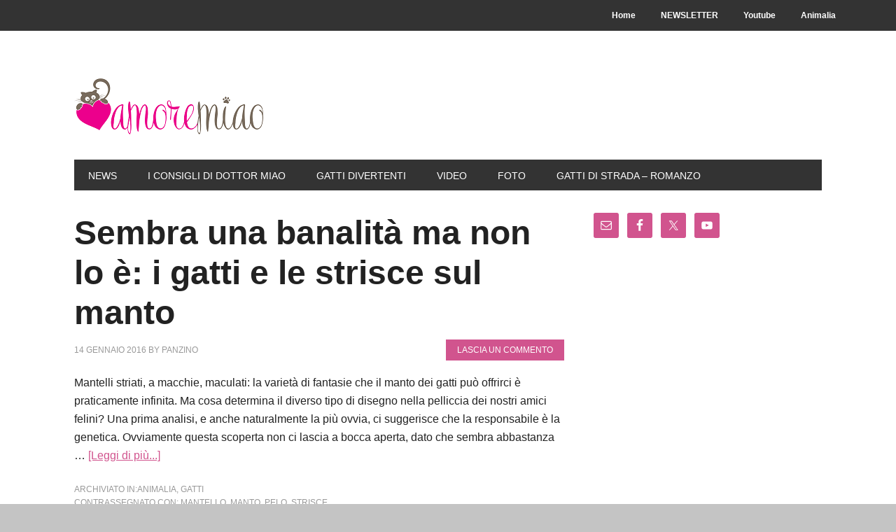

--- FILE ---
content_type: text/html; charset=UTF-8
request_url: https://www.amoremiao.it/tag/strisce/
body_size: 11874
content:
<!DOCTYPE html><html lang=it-IT><head ><meta charset="UTF-8"><meta name="viewport" content="width=device-width, initial-scale=1"><meta name='robots' content='index, follow, max-image-preview:large, max-snippet:-1, max-video-preview:-1'><style>img:is([sizes="auto" i], [sizes^="auto," i]){contain-intrinsic-size:3000px 1500px}</style><link rel=dns-prefetch href=https://static.hupso.com/share/js/share_toolbar.js><link rel=preconnect href=https://static.hupso.com/share/js/share_toolbar.js><link rel=preload href=https://static.hupso.com/share/js/share_toolbar.js><title>strisce Archives &#8211; AmoreMiao</title><link rel=canonical href=https://www.amoremiao.it/tag/strisce/ ><meta property="og:locale" content="it_IT"><meta property="og:type" content="article"><meta property="og:title" content="strisce Archives &#8211; AmoreMiao"><meta property="og:url" content="https://www.amoremiao.it/tag/strisce/"><meta property="og:site_name" content="AmoreMiao"><meta property="og:image" content="https://www.amoremiao.it/wp-content/uploads/2016/02/gatti-riti-satanici.jpg"><meta property="og:image:width" content="700"><meta property="og:image:height" content="400"><meta property="og:image:type" content="image/jpeg"> <script type=application/ld+json class=yoast-schema-graph>{"@context":"https://schema.org","@graph":[{"@type":"CollectionPage","@id":"https://www.amoremiao.it/tag/strisce/","url":"https://www.amoremiao.it/tag/strisce/","name":"strisce Archives &#8211; AmoreMiao","isPartOf":{"@id":"https://www.amoremiao.it/#website"},"primaryImageOfPage":{"@id":"https://www.amoremiao.it/tag/strisce/#primaryimage"},"image":{"@id":"https://www.amoremiao.it/tag/strisce/#primaryimage"},"thumbnailUrl":"","breadcrumb":{"@id":"https://www.amoremiao.it/tag/strisce/#breadcrumb"},"inLanguage":"it-IT"},{"@type":"ImageObject","inLanguage":"it-IT","@id":"https://www.amoremiao.it/tag/strisce/#primaryimage","url":"","contentUrl":""},{"@type":"BreadcrumbList","@id":"https://www.amoremiao.it/tag/strisce/#breadcrumb","itemListElement":[{"@type":"ListItem","position":1,"name":"Home","item":"https://www.amoremiao.it/"},{"@type":"ListItem","position":2,"name":"strisce"}]},{"@type":"WebSite","@id":"https://www.amoremiao.it/#website","url":"https://www.amoremiao.it/","name":"AmoreMiao","description":"Curiosità dal mondo dei Gatti","potentialAction":[{"@type":"SearchAction","target":{"@type":"EntryPoint","urlTemplate":"https://www.amoremiao.it/?s={search_term_string}"},"query-input":{"@type":"PropertyValueSpecification","valueRequired":true,"valueName":"search_term_string"}}],"inLanguage":"it-IT"}]}</script> <link rel=dns-prefetch href=//www.googletagmanager.com><link rel=dns-prefetch href=//fonts.googleapis.com><link rel=alternate type=application/rss+xml title="AmoreMiao &raquo; Feed" href=https://www.amoremiao.it/feed/ ><link rel=alternate type=application/rss+xml title="AmoreMiao &raquo; Feed dei commenti" href=https://www.amoremiao.it/comments/feed/ ><link rel=alternate type=application/rss+xml title="AmoreMiao &raquo; strisce Feed del tag" href=https://www.amoremiao.it/tag/strisce/feed/ > <script>/*<![CDATA[*/window._wpemojiSettings={"baseUrl":"https:\/\/s.w.org\/images\/core\/emoji\/16.0.1\/72x72\/","ext":".png","svgUrl":"https:\/\/s.w.org\/images\/core\/emoji\/16.0.1\/svg\/","svgExt":".svg","source":{"concatemoji":"https:\/\/www.amoremiao.it\/wp-includes\/js\/wp-emoji-release.min.js?ver=6.8.3"}};
/*! This file is auto-generated */
!function(s,n){var o,i,e;function c(e){try{var t={supportTests:e,timestamp:(new Date).valueOf()};sessionStorage.setItem(o,JSON.stringify(t))}catch(e){}}function p(e,t,n){e.clearRect(0,0,e.canvas.width,e.canvas.height),e.fillText(t,0,0);var t=new Uint32Array(e.getImageData(0,0,e.canvas.width,e.canvas.height).data),a=(e.clearRect(0,0,e.canvas.width,e.canvas.height),e.fillText(n,0,0),new Uint32Array(e.getImageData(0,0,e.canvas.width,e.canvas.height).data));return t.every(function(e,t){return e===a[t]})}function u(e,t){e.clearRect(0,0,e.canvas.width,e.canvas.height),e.fillText(t,0,0);for(var n=e.getImageData(16,16,1,1),a=0;a<n.data.length;a++)if(0!==n.data[a])return!1;return!0}function f(e,t,n,a){switch(t){case"flag":return n(e,"\ud83c\udff3\ufe0f\u200d\u26a7\ufe0f","\ud83c\udff3\ufe0f\u200b\u26a7\ufe0f")?!1:!n(e,"\ud83c\udde8\ud83c\uddf6","\ud83c\udde8\u200b\ud83c\uddf6")&&!n(e,"\ud83c\udff4\udb40\udc67\udb40\udc62\udb40\udc65\udb40\udc6e\udb40\udc67\udb40\udc7f","\ud83c\udff4\u200b\udb40\udc67\u200b\udb40\udc62\u200b\udb40\udc65\u200b\udb40\udc6e\u200b\udb40\udc67\u200b\udb40\udc7f");case"emoji":return!a(e,"\ud83e\udedf")}return!1}function g(e,t,n,a){var r="undefined"!=typeof WorkerGlobalScope&&self instanceof WorkerGlobalScope?new OffscreenCanvas(300,150):s.createElement("canvas"),o=r.getContext("2d",{willReadFrequently:!0}),i=(o.textBaseline="top",o.font="600 32px Arial",{});return e.forEach(function(e){i[e]=t(o,e,n,a)}),i}function t(e){var t=s.createElement("script");t.src=e,t.defer=!0,s.head.appendChild(t)}"undefined"!=typeof Promise&&(o="wpEmojiSettingsSupports",i=["flag","emoji"],n.supports={everything:!0,everythingExceptFlag:!0},e=new Promise(function(e){s.addEventListener("DOMContentLoaded",e,{once:!0})}),new Promise(function(t){var n=function(){try{var e=JSON.parse(sessionStorage.getItem(o));if("object"==typeof e&&"number"==typeof e.timestamp&&(new Date).valueOf()<e.timestamp+604800&&"object"==typeof e.supportTests)return e.supportTests}catch(e){}return null}();if(!n){if("undefined"!=typeof Worker&&"undefined"!=typeof OffscreenCanvas&&"undefined"!=typeof URL&&URL.createObjectURL&&"undefined"!=typeof Blob)try{var e="postMessage("+g.toString()+"("+[JSON.stringify(i),f.toString(),p.toString(),u.toString()].join(",")+"));",a=new Blob([e],{type:"text/javascript"}),r=new Worker(URL.createObjectURL(a),{name:"wpTestEmojiSupports"});return void(r.onmessage=function(e){c(n=e.data),r.terminate(),t(n)})}catch(e){}c(n=g(i,f,p,u))}t(n)}).then(function(e){for(var t in e)n.supports[t]=e[t],n.supports.everything=n.supports.everything&&n.supports[t],"flag"!==t&&(n.supports.everythingExceptFlag=n.supports.everythingExceptFlag&&n.supports[t]);n.supports.everythingExceptFlag=n.supports.everythingExceptFlag&&!n.supports.flag,n.DOMReady=!1,n.readyCallback=function(){n.DOMReady=!0}}).then(function(){return e}).then(function(){var e;n.supports.everything||(n.readyCallback(),(e=n.source||{}).concatemoji?t(e.concatemoji):e.wpemoji&&e.twemoji&&(t(e.twemoji),t(e.wpemoji)))}))}((window,document),window._wpemojiSettings);/*]]>*/</script> <link rel=stylesheet id=validate-engine-css-css href='https://www.amoremiao.it/wp-content/plugins/wysija-newsletters/css/validationEngine.jquery.css?ver=2.21' type=text/css media=all><link rel=stylesheet id=metro-pro-theme-css href='https://www.amoremiao.it/wp-content/themes/metro-pro/style.css?ver=2.0.1' type=text/css media=all><style id=wp-emoji-styles-inline-css>img.wp-smiley,img.emoji{display:inline !important;border:none !important;box-shadow:none !important;height:1em !important;width:1em !important;margin:0 0.07em !important;vertical-align:-0.1em !important;background:none !important;padding:0 !important}</style><link rel=stylesheet id=wp-block-library-css href='https://www.amoremiao.it/wp-includes/css/dist/block-library/style.min.css?ver=6.8.3' type=text/css media=all><style id=classic-theme-styles-inline-css>.wp-block-button__link{color:#fff;background-color:#32373c;border-radius:9999px;box-shadow:none;text-decoration:none;padding:calc(.667em + 2px) calc(1.333em + 2px);font-size:1.125em}.wp-block-file__button{background:#32373c;color:#fff;text-decoration:none}</style><style id=global-styles-inline-css>/*<![CDATA[*/:root{--wp--preset--aspect-ratio--square:1;--wp--preset--aspect-ratio--4-3:4/3;--wp--preset--aspect-ratio--3-4:3/4;--wp--preset--aspect-ratio--3-2:3/2;--wp--preset--aspect-ratio--2-3:2/3;--wp--preset--aspect-ratio--16-9:16/9;--wp--preset--aspect-ratio--9-16:9/16;--wp--preset--color--black:#000;--wp--preset--color--cyan-bluish-gray:#abb8c3;--wp--preset--color--white:#fff;--wp--preset--color--pale-pink:#f78da7;--wp--preset--color--vivid-red:#cf2e2e;--wp--preset--color--luminous-vivid-orange:#ff6900;--wp--preset--color--luminous-vivid-amber:#fcb900;--wp--preset--color--light-green-cyan:#7bdcb5;--wp--preset--color--vivid-green-cyan:#00d084;--wp--preset--color--pale-cyan-blue:#8ed1fc;--wp--preset--color--vivid-cyan-blue:#0693e3;--wp--preset--color--vivid-purple:#9b51e0;--wp--preset--gradient--vivid-cyan-blue-to-vivid-purple:linear-gradient(135deg,rgba(6,147,227,1) 0%,rgb(155,81,224) 100%);--wp--preset--gradient--light-green-cyan-to-vivid-green-cyan:linear-gradient(135deg,rgb(122,220,180) 0%,rgb(0,208,130) 100%);--wp--preset--gradient--luminous-vivid-amber-to-luminous-vivid-orange:linear-gradient(135deg,rgba(252,185,0,1) 0%,rgba(255,105,0,1) 100%);--wp--preset--gradient--luminous-vivid-orange-to-vivid-red:linear-gradient(135deg,rgba(255,105,0,1) 0%,rgb(207,46,46) 100%);--wp--preset--gradient--very-light-gray-to-cyan-bluish-gray:linear-gradient(135deg,rgb(238,238,238) 0%,rgb(169,184,195) 100%);--wp--preset--gradient--cool-to-warm-spectrum:linear-gradient(135deg,rgb(74,234,220) 0%,rgb(151,120,209) 20%,rgb(207,42,186) 40%,rgb(238,44,130) 60%,rgb(251,105,98) 80%,rgb(254,248,76) 100%);--wp--preset--gradient--blush-light-purple:linear-gradient(135deg,rgb(255,206,236) 0%,rgb(152,150,240) 100%);--wp--preset--gradient--blush-bordeaux:linear-gradient(135deg,rgb(254,205,165) 0%,rgb(254,45,45) 50%,rgb(107,0,62) 100%);--wp--preset--gradient--luminous-dusk:linear-gradient(135deg,rgb(255,203,112) 0%,rgb(199,81,192) 50%,rgb(65,88,208) 100%);--wp--preset--gradient--pale-ocean:linear-gradient(135deg,rgb(255,245,203) 0%,rgb(182,227,212) 50%,rgb(51,167,181) 100%);--wp--preset--gradient--electric-grass:linear-gradient(135deg,rgb(202,248,128) 0%,rgb(113,206,126) 100%);--wp--preset--gradient--midnight:linear-gradient(135deg,rgb(2,3,129) 0%,rgb(40,116,252) 100%);--wp--preset--font-size--small:13px;--wp--preset--font-size--medium:20px;--wp--preset--font-size--large:36px;--wp--preset--font-size--x-large:42px;--wp--preset--spacing--20:0.44rem;--wp--preset--spacing--30:0.67rem;--wp--preset--spacing--40:1rem;--wp--preset--spacing--50:1.5rem;--wp--preset--spacing--60:2.25rem;--wp--preset--spacing--70:3.38rem;--wp--preset--spacing--80:5.06rem;--wp--preset--shadow--natural:6px 6px 9px rgba(0, 0, 0, 0.2);--wp--preset--shadow--deep:12px 12px 50px rgba(0, 0, 0, 0.4);--wp--preset--shadow--sharp:6px 6px 0px rgba(0, 0, 0, 0.2);--wp--preset--shadow--outlined:6px 6px 0px -3px rgba(255, 255, 255, 1), 6px 6px rgba(0, 0, 0, 1);--wp--preset--shadow--crisp:6px 6px 0px rgba(0, 0, 0, 1)}:where(.is-layout-flex){gap:0.5em}:where(.is-layout-grid){gap:0.5em}body .is-layout-flex{display:flex}.is-layout-flex{flex-wrap:wrap;align-items:center}.is-layout-flex>:is(*,div){margin:0}body .is-layout-grid{display:grid}.is-layout-grid>:is(*,div){margin:0}:where(.wp-block-columns.is-layout-flex){gap:2em}:where(.wp-block-columns.is-layout-grid){gap:2em}:where(.wp-block-post-template.is-layout-flex){gap:1.25em}:where(.wp-block-post-template.is-layout-grid){gap:1.25em}.has-black-color{color:var(--wp--preset--color--black) !important}.has-cyan-bluish-gray-color{color:var(--wp--preset--color--cyan-bluish-gray) !important}.has-white-color{color:var(--wp--preset--color--white) !important}.has-pale-pink-color{color:var(--wp--preset--color--pale-pink) !important}.has-vivid-red-color{color:var(--wp--preset--color--vivid-red) !important}.has-luminous-vivid-orange-color{color:var(--wp--preset--color--luminous-vivid-orange) !important}.has-luminous-vivid-amber-color{color:var(--wp--preset--color--luminous-vivid-amber) !important}.has-light-green-cyan-color{color:var(--wp--preset--color--light-green-cyan) !important}.has-vivid-green-cyan-color{color:var(--wp--preset--color--vivid-green-cyan) !important}.has-pale-cyan-blue-color{color:var(--wp--preset--color--pale-cyan-blue) !important}.has-vivid-cyan-blue-color{color:var(--wp--preset--color--vivid-cyan-blue) !important}.has-vivid-purple-color{color:var(--wp--preset--color--vivid-purple) !important}.has-black-background-color{background-color:var(--wp--preset--color--black) !important}.has-cyan-bluish-gray-background-color{background-color:var(--wp--preset--color--cyan-bluish-gray) !important}.has-white-background-color{background-color:var(--wp--preset--color--white) !important}.has-pale-pink-background-color{background-color:var(--wp--preset--color--pale-pink) !important}.has-vivid-red-background-color{background-color:var(--wp--preset--color--vivid-red) !important}.has-luminous-vivid-orange-background-color{background-color:var(--wp--preset--color--luminous-vivid-orange) !important}.has-luminous-vivid-amber-background-color{background-color:var(--wp--preset--color--luminous-vivid-amber) !important}.has-light-green-cyan-background-color{background-color:var(--wp--preset--color--light-green-cyan) !important}.has-vivid-green-cyan-background-color{background-color:var(--wp--preset--color--vivid-green-cyan) !important}.has-pale-cyan-blue-background-color{background-color:var(--wp--preset--color--pale-cyan-blue) !important}.has-vivid-cyan-blue-background-color{background-color:var(--wp--preset--color--vivid-cyan-blue) !important}.has-vivid-purple-background-color{background-color:var(--wp--preset--color--vivid-purple) !important}.has-black-border-color{border-color:var(--wp--preset--color--black) !important}.has-cyan-bluish-gray-border-color{border-color:var(--wp--preset--color--cyan-bluish-gray) !important}.has-white-border-color{border-color:var(--wp--preset--color--white) !important}.has-pale-pink-border-color{border-color:var(--wp--preset--color--pale-pink) !important}.has-vivid-red-border-color{border-color:var(--wp--preset--color--vivid-red) !important}.has-luminous-vivid-orange-border-color{border-color:var(--wp--preset--color--luminous-vivid-orange) !important}.has-luminous-vivid-amber-border-color{border-color:var(--wp--preset--color--luminous-vivid-amber) !important}.has-light-green-cyan-border-color{border-color:var(--wp--preset--color--light-green-cyan) !important}.has-vivid-green-cyan-border-color{border-color:var(--wp--preset--color--vivid-green-cyan) !important}.has-pale-cyan-blue-border-color{border-color:var(--wp--preset--color--pale-cyan-blue) !important}.has-vivid-cyan-blue-border-color{border-color:var(--wp--preset--color--vivid-cyan-blue) !important}.has-vivid-purple-border-color{border-color:var(--wp--preset--color--vivid-purple) !important}.has-vivid-cyan-blue-to-vivid-purple-gradient-background{background:var(--wp--preset--gradient--vivid-cyan-blue-to-vivid-purple) !important}.has-light-green-cyan-to-vivid-green-cyan-gradient-background{background:var(--wp--preset--gradient--light-green-cyan-to-vivid-green-cyan) !important}.has-luminous-vivid-amber-to-luminous-vivid-orange-gradient-background{background:var(--wp--preset--gradient--luminous-vivid-amber-to-luminous-vivid-orange) !important}.has-luminous-vivid-orange-to-vivid-red-gradient-background{background:var(--wp--preset--gradient--luminous-vivid-orange-to-vivid-red) !important}.has-very-light-gray-to-cyan-bluish-gray-gradient-background{background:var(--wp--preset--gradient--very-light-gray-to-cyan-bluish-gray) !important}.has-cool-to-warm-spectrum-gradient-background{background:var(--wp--preset--gradient--cool-to-warm-spectrum) !important}.has-blush-light-purple-gradient-background{background:var(--wp--preset--gradient--blush-light-purple) !important}.has-blush-bordeaux-gradient-background{background:var(--wp--preset--gradient--blush-bordeaux) !important}.has-luminous-dusk-gradient-background{background:var(--wp--preset--gradient--luminous-dusk) !important}.has-pale-ocean-gradient-background{background:var(--wp--preset--gradient--pale-ocean) !important}.has-electric-grass-gradient-background{background:var(--wp--preset--gradient--electric-grass) !important}.has-midnight-gradient-background{background:var(--wp--preset--gradient--midnight) !important}.has-small-font-size{font-size:var(--wp--preset--font-size--small) !important}.has-medium-font-size{font-size:var(--wp--preset--font-size--medium) !important}.has-large-font-size{font-size:var(--wp--preset--font-size--large) !important}.has-x-large-font-size{font-size:var(--wp--preset--font-size--x-large) !important}:where(.wp-block-post-template.is-layout-flex){gap:1.25em}:where(.wp-block-post-template.is-layout-grid){gap:1.25em}:where(.wp-block-columns.is-layout-flex){gap:2em}:where(.wp-block-columns.is-layout-grid){gap:2em}:root :where(.wp-block-pullquote){font-size:1.5em;line-height:1.6}/*]]>*/</style><link rel=stylesheet id=contact-form-7-css href='https://www.amoremiao.it/wp-content/plugins/contact-form-7/includes/css/styles.css?ver=6.1.4' type=text/css media=all><link rel=stylesheet id=hupso_css-css href='https://www.amoremiao.it/wp-content/plugins/hupso-share-buttons-for-twitter-facebook-google/style.css?ver=6.8.3' type=text/css media=all><link rel=stylesheet id=google-font-css href='//fonts.googleapis.com/css?family=Oswald%3A400&#038;ver=2.0.1' type=text/css media=all><link rel=stylesheet id=simple-social-icons-font-css href='https://www.amoremiao.it/wp-content/plugins/simple-social-icons/css/style.css?ver=3.0.2' type=text/css media=all> <script src="https://www.amoremiao.it/wp-includes/js/jquery/jquery.min.js?ver=3.7.1" id=jquery-core-js></script> <script src="https://www.amoremiao.it/wp-includes/js/jquery/jquery-migrate.min.js?ver=3.4.1" id=jquery-migrate-js></script> <script src="https://www.amoremiao.it/wp-content/themes/metro-pro/js/backstretch.js?ver=1.0.0" id=metro-pro-backstretch-js></script> <script id=metro-pro-backstretch-set-js-extra>var BackStretchImg={"src":"https:\/\/www.amoremiao.it\/wp-content\/uploads\/2019\/11\/sfondo-bianco.jpg"};</script> <script src="https://www.amoremiao.it/wp-content/themes/metro-pro/js/backstretch-set.js?ver=1.0.0" id=metro-pro-backstretch-set-js></script>  <script src="https://www.googletagmanager.com/gtag/js?id=G-Q7WM0PEFD8" id=google_gtagjs-js async></script> <script id=google_gtagjs-js-after>window.dataLayer=window.dataLayer||[];function gtag(){dataLayer.push(arguments);}
gtag("set","linker",{"domains":["www.amoremiao.it"]});gtag("js",new Date());gtag("set","developer_id.dZTNiMT",true);gtag("config","G-Q7WM0PEFD8");</script> <link rel=https://api.w.org/ href=https://www.amoremiao.it/wp-json/ ><link rel=alternate title=JSON type=application/json href=https://www.amoremiao.it/wp-json/wp/v2/tags/3025><link rel=EditURI type=application/rsd+xml title=RSD href=https://www.amoremiao.it/xmlrpc.php?rsd><meta name="generator" content="WordPress 6.8.3"> <script async src="https://pagead2.googlesyndication.com/pagead/js/adsbygoogle.js?client=ca-pub-0473991182274364" crossorigin=anonymous></script><meta name="generator" content="Site Kit by Google 1.152.1"><link rel=pingback href=https://www.amoremiao.it/xmlrpc.php><meta property="fb:pages" content="135019386527416"> <script>var _gaq=_gaq||[];var pluginUrl='//www.google-analytics.com/plugins/ga/inpage_linkid.js';_gaq.push(['_require','inpage_linkid',pluginUrl]);_gaq.push(['_setAccount','UA-41386297-1']);_gaq.push(['_setDomainName','amoremiao.it']);_gaq.push(['_trackPageview']);(function(){var ga=document.createElement('script');ga.type='text/javascript';ga.async=true;ga.src=('https:'==document.location.protocol?'https://ssl':'http://www')+'.google-analytics.com/ga.js';var s=document.getElementsByTagName('script')[0];s.parentNode.insertBefore(ga,s);})();</script> <style>.site-title a{background:url(https://www.amoremiao.it/wp-content/uploads/2016/09/orizzontale-colore_header.png) no-repeat !important}</style><style>body{background-color:#c4c4c4}</style><link rel=icon href=https://www.amoremiao.it/wp-content/uploads/2016/09/icona-colore_wp-75x75.png sizes=32x32><link rel=icon href=https://www.amoremiao.it/wp-content/uploads/2016/09/icona-colore_wp-300x300.png sizes=192x192><link rel=apple-touch-icon href=https://www.amoremiao.it/wp-content/uploads/2016/09/icona-colore_wp-300x300.png><meta name="msapplication-TileImage" content="https://www.amoremiao.it/wp-content/uploads/2016/09/icona-colore_wp-300x300.png"></head><body class="archive tag tag-strisce tag-3025 custom-background wp-theme-genesis wp-child-theme-metro-pro custom-header header-image header-full-width content-sidebar genesis-breadcrumbs-hidden genesis-footer-widgets-hidden metro-pro-pink"><nav class=nav-secondary aria-label=Secondario><div class=wrap><ul id=menu-menu class="menu genesis-nav-menu menu-secondary"><li id=menu-item-113 class="menu-item menu-item-type-custom menu-item-object-custom menu-item-home menu-item-113"><a href=http://www.amoremiao.it><span >Home</span></a></li> <li id=menu-item-3037 class="menu-item menu-item-type-post_type menu-item-object-page menu-item-3037"><a href=https://www.amoremiao.it/perche-dovrei-iscrivermi-newsletter/ ><span >NEWSLETTER</span></a></li> <li id=menu-item-2202 class="menu-item menu-item-type-custom menu-item-object-custom menu-item-2202"><a href=http://www.youtube.com/channel/UCQl6fIXxf2YsasyblrMG-cw><span >Youtube</span></a></li> <li id=menu-item-2863 class="menu-item menu-item-type-custom menu-item-object-custom menu-item-2863"><a href=http://animaliablog.com><span >Animalia</span></a></li></ul></div></nav><div class=site-container><header class=site-header><div class=wrap><div class=title-area><p class=site-title><a href=https://www.amoremiao.it/ >AmoreMiao</a></p><p class=site-description>Curiosità dal mondo dei Gatti</p></div></div></header><nav class=nav-primary aria-label=Principale><div class=wrap><ul id=menu-categorie class="menu genesis-nav-menu menu-primary"><li id=menu-item-684 class="menu-item menu-item-type-taxonomy menu-item-object-category menu-item-684"><a href=https://www.amoremiao.it/category/notizie/ ><span >News</span></a></li> <li id=menu-item-114 class="menu-item menu-item-type-taxonomy menu-item-object-category menu-item-114"><a href=https://www.amoremiao.it/category/i-consigli-di-dottor-miao/ ><span >I consigli di dottor miao</span></a></li> <li id=menu-item-117 class="menu-item menu-item-type-taxonomy menu-item-object-category menu-item-117"><a href=https://www.amoremiao.it/category/gatti-divertenti/ ><span >Gatti divertenti</span></a></li> <li id=menu-item-116 class="menu-item menu-item-type-taxonomy menu-item-object-category menu-item-116"><a href=https://www.amoremiao.it/category/video/ ><span >Video</span></a></li> <li id=menu-item-685 class="menu-item menu-item-type-taxonomy menu-item-object-category menu-item-685"><a href=https://www.amoremiao.it/category/galleria-fotografica/ ><span >Foto</span></a></li> <li id=menu-item-9897 class="menu-item menu-item-type-post_type menu-item-object-post menu-item-9897"><a href=https://www.amoremiao.it/9831-gatti-di-strada-indice/ ><span >Gatti di strada &#8211; ROMANZO</span></a></li></ul></div></nav><div class=site-inner><div class=content-sidebar-wrap><main class=content><article class="post-10519 post type-post status-publish format-standard has-post-thumbnail category-animalia category-gatti tag-mantello tag-manto tag-pelo tag-strisce entry" aria-label="Sembra una banalità ma non lo è: i gatti e le strisce sul manto"><header class=entry-header><h2 class="entry-title"><a class=entry-title-link rel=bookmark href=https://www.amoremiao.it/10519-sembra-una-banalita-ma-non-lo-e-i-gatti-e-le-strisce-sul-manto/ >Sembra una banalità ma non lo è: i gatti e le strisce sul manto</a></h2><p class=entry-meta><time class=entry-time>14 Gennaio 2016</time> by <span class=entry-author><a href=https://www.amoremiao.it/author/panzino/ class=entry-author-link rel=author><span class=entry-author-name>panzino</span></a></span> <span class=entry-comments-link><a href=https://www.amoremiao.it/10519-sembra-una-banalita-ma-non-lo-e-i-gatti-e-le-strisce-sul-manto/#respond>Lascia un commento</a></span></p></header><div class=entry-content><p>Mantelli striati, a macchie, maculati: la varietà di fantasie che il manto dei gatti può offrirci è praticamente infinita. Ma cosa determina il diverso tipo di disegno nella pelliccia dei nostri amici felini? Una prima analisi, e anche naturalmente la più ovvia, ci suggerisce che la responsabile è la genetica. Ovviamente questa scoperta non ci lascia a bocca aperta, dato che sembra abbastanza &#x02026; <a href=https://www.amoremiao.it/10519-sembra-una-banalita-ma-non-lo-e-i-gatti-e-le-strisce-sul-manto/ class=more-link>[Leggi di più...]</a></p></div><footer class=entry-footer><p class=entry-meta><span class=entry-categories>Archiviato in:<a href=https://www.amoremiao.it/category/animalia/ rel="category tag">Animalia</a>, <a href=https://www.amoremiao.it/category/gatti/ rel="category tag">gatti</a></span> <span class=entry-tags>Contrassegnato con: <a href=https://www.amoremiao.it/tag/mantello/ rel=tag>mantello</a>, <a href=https://www.amoremiao.it/tag/manto/ rel=tag>manto</a>, <a href=https://www.amoremiao.it/tag/pelo/ rel=tag>pelo</a>, <a href=https://www.amoremiao.it/tag/strisce/ rel=tag>strisce</a></span></p></footer></article></main><aside class="sidebar sidebar-primary widget-area" role=complementary aria-label="Barra laterale primaria"><section id=simple-social-icons-2 class="widget simple-social-icons"><div class=widget-wrap><ul class=alignleft><li class=ssi-email><a href=http://www.amoremiao.it/contatti/ target=_blank rel="noopener noreferrer"><svg role=img class=social-email aria-labelledby=social-email-2><title id=social-email-2>Email</title><use xlink:href=https://www.amoremiao.it/wp-content/plugins/simple-social-icons/symbol-defs.svg#social-email></use></svg></a></li><li class=ssi-facebook><a href=https://www.facebook.com/pages/Il-Circo-dei-Gatti/135019386527416 target=_blank rel="noopener noreferrer"><svg role=img class=social-facebook aria-labelledby=social-facebook-2><title id=social-facebook-2>Facebook</title><use xlink:href=https://www.amoremiao.it/wp-content/plugins/simple-social-icons/symbol-defs.svg#social-facebook></use></svg></a></li><li class=ssi-twitter><a href=https://twitter.com/AnimaliAndCo target=_blank rel="noopener noreferrer"><svg role=img class=social-twitter aria-labelledby=social-twitter-2><title id=social-twitter-2>Twitter</title><use xlink:href=https://www.amoremiao.it/wp-content/plugins/simple-social-icons/symbol-defs.svg#social-twitter></use></svg></a></li><li class=ssi-youtube><a href=http://www.youtube.com/channel/UCQl6fIXxf2YsasyblrMG-cw target=_blank rel="noopener noreferrer"><svg role=img class=social-youtube aria-labelledby=social-youtube-2><title id=social-youtube-2>YouTube</title><use xlink:href=https://www.amoremiao.it/wp-content/plugins/simple-social-icons/symbol-defs.svg#social-youtube></use></svg></a></li></ul></div></section><section id=custom_html-2 class="widget_text widget widget_custom_html"><div class="widget_text widget-wrap"><div class="textwidget custom-html-widget"><script async src=//pagead2.googlesyndication.com/pagead/js/adsbygoogle.js></script> <ins class=adsbygoogle style=display:block data-ad-format=autorelaxed data-ad-client=ca-pub-0473991182274364 data-ad-slot=9501666344></ins> <script>(adsbygoogle=window.adsbygoogle||[]).push({});</script></div></div></section><section id=featured-post-2 class="widget featured-content featuredpost"><div class=widget-wrap><h4 class="widget-title widgettitle">VIDEO</h4><article class="post-7082 post type-post status-publish format-standard has-post-thumbnail category-amoremiao category-gatti category-gatti-divertenti category-gattini category-video category-video-divertenti tag-citta-e-paesi entry" aria-label="In Germania c&#8217;è un supermercato frequentato solo da gattini [VIDEO]"><a href=https://www.amoremiao.it/7082-germania-ce-un-supermercato-frequentato-solo-gattini-video/ class=alignleft aria-hidden=true tabindex=-1><img width=150 height=150 src=https://www.amoremiao.it/wp-content/uploads/2016/06/gatti-supermarket-150x150.jpg class="entry-image attachment-post" alt decoding=async loading=lazy srcset="https://www.amoremiao.it/wp-content/uploads/2016/06/gatti-supermarket-150x150.jpg 150w, https://www.amoremiao.it/wp-content/uploads/2016/06/gatti-supermarket-75x75.jpg 75w" sizes="auto, (max-width: 150px) 100vw, 150px"></a><header class=entry-header><h2 class="entry-title"><a href=https://www.amoremiao.it/7082-germania-ce-un-supermercato-frequentato-solo-gattini-video/ >In Germania c&#8217;è un supermercato frequentato solo da gattini [VIDEO]</a></h2></header></article><article class="post-45 post type-post status-publish format-standard has-post-thumbnail category-gatti category-video tag-arte tag-circo tag-feste entry" aria-label="Gatti e cinema: il festival che dice &quot;Miao&quot;."><a href=https://www.amoremiao.it/45-gatti-e-cinema-il-festival-che-dice-miao/ class=alignleft aria-hidden=true tabindex=-1><img width=150 height=150 src=https://www.amoremiao.it/wp-content/uploads/2013/05/gatto-regista-e1370278008590-150x150.jpg class="entry-image attachment-post" alt decoding=async loading=lazy></a><header class=entry-header><h2 class="entry-title"><a href=https://www.amoremiao.it/45-gatti-e-cinema-il-festival-che-dice-miao/ >Gatti e cinema: il festival che dice &quot;Miao&quot;.</a></h2></header></article><article class="post-7640 post type-post status-publish format-standard has-post-thumbnail category-amoremiao category-cani category-gatti category-notizie category-video tag-abbandono tag-amore-e-amicizia tag-nomi entry" aria-label="Romeo e Giulietta, un cane e un gatto innamorati in un rifugio"><a href=https://www.amoremiao.it/7640-romeo-giulietta-un-cane-un-gatto-innamorati-un-rifugio/ class=alignleft aria-hidden=true tabindex=-1><img width=150 height=150 src=https://www.amoremiao.it/wp-content/uploads/2016/10/romeo-e-giulietta-150x150.jpg class="entry-image attachment-post" alt decoding=async loading=lazy srcset="https://www.amoremiao.it/wp-content/uploads/2016/10/romeo-e-giulietta-150x150.jpg 150w, https://www.amoremiao.it/wp-content/uploads/2016/10/romeo-e-giulietta-75x75.jpg 75w" sizes="auto, (max-width: 150px) 100vw, 150px"></a><header class=entry-header><h2 class="entry-title"><a href=https://www.amoremiao.it/7640-romeo-giulietta-un-cane-un-gatto-innamorati-un-rifugio/ >Romeo e Giulietta, un cane e un gatto innamorati in un rifugio</a></h2></header></article><article class="post-6159 post type-post status-publish format-standard has-post-thumbnail category-amoremiao category-gatti category-gatti-divertenti category-video category-video-divertenti tag-giochi entry" aria-label="Gatto si perde nel pet-store, ritrovato al reparto giocattoli! [VIDEO]"><a href=https://www.amoremiao.it/6159-gatto-si-perde-nel-pet-store-ritrovato-al-reparto-giocattoli-video/ class=alignleft aria-hidden=true tabindex=-1><img width=150 height=150 src=https://www.amoremiao.it/wp-content/uploads/2016/02/gatto-catshop-150x150.jpg class="entry-image attachment-post" alt decoding=async loading=lazy srcset="https://www.amoremiao.it/wp-content/uploads/2016/02/gatto-catshop-150x150.jpg 150w, https://www.amoremiao.it/wp-content/uploads/2016/02/gatto-catshop-75x75.jpg 75w" sizes="auto, (max-width: 150px) 100vw, 150px"></a><header class=entry-header><h2 class="entry-title"><a href=https://www.amoremiao.it/6159-gatto-si-perde-nel-pet-store-ritrovato-al-reparto-giocattoli-video/ >Gatto si perde nel pet-store, ritrovato al reparto giocattoli! [VIDEO]</a></h2></header></article><article class="post-3479 post type-post status-publish format-standard has-post-thumbnail category-amoremiao category-notizie category-video tag-citta-e-paesi tag-morte entry" aria-label="Bart, il gatto &#8220;zombie&#8221; che è resuscitato dopo la sepoltura"><a href=https://www.amoremiao.it/3479-bart-il-gatto-zombie-che-e-resuscitato-dopo-la-sepoltura/ class=alignleft aria-hidden=true tabindex=-1><img width=150 height=150 src=https://www.amoremiao.it/wp-content/uploads/2015/01/bart-150x150.jpg class="entry-image attachment-post" alt decoding=async loading=lazy srcset="https://www.amoremiao.it/wp-content/uploads/2015/01/bart-150x150.jpg 150w, https://www.amoremiao.it/wp-content/uploads/2015/01/bart-75x75.jpg 75w" sizes="auto, (max-width: 150px) 100vw, 150px"></a><header class=entry-header><h2 class="entry-title"><a href=https://www.amoremiao.it/3479-bart-il-gatto-zombie-che-e-resuscitato-dopo-la-sepoltura/ >Bart, il gatto &#8220;zombie&#8221; che è resuscitato dopo la sepoltura</a></h2></header></article></div></section><section id=recent-posts-2 class="widget widget_recent_entries"><div class=widget-wrap><h4 class="widget-title widgettitle">Articoli recenti</h4><ul> <li> <a href=https://www.amoremiao.it/10581-a-quale-eta-muoiono-in-media-i-gatti/ >A quale età muoiono in media i gatti?</a> </li> <li> <a href=https://www.amoremiao.it/10573-il-gatto-di-portsmouth-sopravvive-al-calvario-della-discarica/ >Il gatto di Portsmouth sopravvive al calvario della discarica</a> </li> <li> <a href=https://www.amoremiao.it/10557-perche-il-mio-gatto-si-nasconde/ >Perchè il mio gatto si nasconde?</a> </li> <li> <a href=https://www.amoremiao.it/23-scopri-quanto-e-intelligente-il-tuo-gatto-test/ >Scopri quanto è intelligente il tuo gatto [TEST]</a> </li> <li> <a href=https://www.amoremiao.it/1103-gatto-con-la-febbreniente-paura-i-consigli-di-dottor-miao/ >Gatto con la febbre? Niente paura &#8211; I CONSIGLI DI DOTTOR MIAO</a> </li></ul></div></section><section id=widget_tptn_pop-3 class="widget tptn_posts_list_widget"><div class=widget-wrap><h4 class="widget-title widgettitle">I più letti</h4><div class="tptn_posts_daily  tptn_posts_widget tptn_posts_widget-widget_tptn_pop-3    "><ul><li><a href=https://www.amoremiao.it/471-i-nomi-di-gatti-piu-diffusi-in-italia/     class=tptn_link><img width=75 height=75 src=https://www.amoremiao.it/wp-content/uploads/2013/06/Beautiful_Cat-75x75.jpg class="tptn_featured tptn_thumb size-tptn_thumbnail" alt=Beautiful_Cat style title="I nomi di gatto più diffusi in Italia" decoding=async loading=lazy srcset="https://www.amoremiao.it/wp-content/uploads/2013/06/Beautiful_Cat-75x75.jpg 75w, https://www.amoremiao.it/wp-content/uploads/2013/06/Beautiful_Cat-150x150.jpg 150w" sizes="auto, (max-width: 75px) 100vw, 75px" srcset="https://www.amoremiao.it/wp-content/uploads/2013/06/Beautiful_Cat-75x75.jpg 75w, https://www.amoremiao.it/wp-content/uploads/2013/06/Beautiful_Cat-150x150.jpg 150w"></a><span class=tptn_after_thumb><a href=https://www.amoremiao.it/471-i-nomi-di-gatti-piu-diffusi-in-italia/     class=tptn_link><span class=tptn_title>I nomi di gatto più diffusi in Italia</span></a></span></li><li><a href=https://www.amoremiao.it/3365-gatti-prima-e-dopo-ladozione-trova-le-differenze/     class=tptn_link><img width=75 height=75 src=https://www.amoremiao.it/wp-content/uploads/2015/01/2-75x75.jpg class="tptn_featured tptn_thumb size-tptn_thumbnail" alt=2 style title="Gatti prima e dopo l&#039;adozione: trova le differenze!" decoding=async loading=lazy srcset="https://www.amoremiao.it/wp-content/uploads/2015/01/2-75x75.jpg 75w, https://www.amoremiao.it/wp-content/uploads/2015/01/2-150x150.jpg 150w" sizes="auto, (max-width: 75px) 100vw, 75px" srcset="https://www.amoremiao.it/wp-content/uploads/2015/01/2-75x75.jpg 75w, https://www.amoremiao.it/wp-content/uploads/2015/01/2-150x150.jpg 150w"></a><span class=tptn_after_thumb><a href=https://www.amoremiao.it/3365-gatti-prima-e-dopo-ladozione-trova-le-differenze/     class=tptn_link><span class=tptn_title>Gatti prima e dopo l&#8217;adozione: trova le differenze!</span></a></span></li><li><a href=https://www.amoremiao.it/4543-gatto-ipnotizzato-da-un-fiore-in-testa-video/     class=tptn_link><img width=75 height=75 src=https://www.amoremiao.it/wp-content/uploads/2015/06/gatto-fiore-75x75.jpg class="tptn_featured tptn_thumb size-tptn_thumbnail" alt="gatto fiore" style title="Gatto IPNOTIZZATO da un fiore in testa! [VIDEO]" decoding=async loading=lazy srcset="https://www.amoremiao.it/wp-content/uploads/2015/06/gatto-fiore-75x75.jpg 75w, https://www.amoremiao.it/wp-content/uploads/2015/06/gatto-fiore-150x150.jpg 150w" sizes="auto, (max-width: 75px) 100vw, 75px" srcset="https://www.amoremiao.it/wp-content/uploads/2015/06/gatto-fiore-75x75.jpg 75w, https://www.amoremiao.it/wp-content/uploads/2015/06/gatto-fiore-150x150.jpg 150w"></a><span class=tptn_after_thumb><a href=https://www.amoremiao.it/4543-gatto-ipnotizzato-da-un-fiore-in-testa-video/     class=tptn_link><span class=tptn_title>Gatto IPNOTIZZATO da un fiore in testa! [VIDEO]</span></a></span></li><li><a href=https://www.amoremiao.it/9110-la-mia-speciale-kikka/     class=tptn_link><img width=75 height=75 src=https://www.amoremiao.it/wp-content/uploads/2019/05/Kika-1-75x75.jpg class="tptn_featured tptn_thumb size-tptn_thumbnail" alt=Kika style title="La mia speciale Kikka" decoding=async loading=lazy srcset="https://www.amoremiao.it/wp-content/uploads/2019/05/Kika-1-75x75.jpg 75w, https://www.amoremiao.it/wp-content/uploads/2019/05/Kika-1-150x150.jpg 150w" sizes="auto, (max-width: 75px) 100vw, 75px" srcset="https://www.amoremiao.it/wp-content/uploads/2019/05/Kika-1-75x75.jpg 75w, https://www.amoremiao.it/wp-content/uploads/2019/05/Kika-1-150x150.jpg 150w"></a><span class=tptn_after_thumb><a href=https://www.amoremiao.it/9110-la-mia-speciale-kikka/     class=tptn_link><span class=tptn_title>La mia speciale Kikka</span></a></span></li><li><a href=https://www.amoremiao.it/7481-cinque-gatti-incontrano-la-volta-neonato-casa-video/     class=tptn_link><img width=75 height=75 src=https://www.amoremiao.it/wp-content/uploads/2016/09/neonato-gatti-75x75.jpg class="tptn_featured tptn_thumb size-tptn_thumbnail" alt=neonato-gatti style title="Cinque gatti incontrano per la prima volta il neonato di casa [VIDEO]" decoding=async loading=lazy srcset="https://www.amoremiao.it/wp-content/uploads/2016/09/neonato-gatti-75x75.jpg 75w, https://www.amoremiao.it/wp-content/uploads/2016/09/neonato-gatti-150x150.jpg 150w" sizes="auto, (max-width: 75px) 100vw, 75px" srcset="https://www.amoremiao.it/wp-content/uploads/2016/09/neonato-gatti-75x75.jpg 75w, https://www.amoremiao.it/wp-content/uploads/2016/09/neonato-gatti-150x150.jpg 150w"></a><span class=tptn_after_thumb><a href=https://www.amoremiao.it/7481-cinque-gatti-incontrano-la-volta-neonato-casa-video/     class=tptn_link><span class=tptn_title>Cinque gatti incontrano per la prima volta il&hellip;</span></a></span></li><li><a href=https://www.amoremiao.it/10288-gatto-fa-nanna-sopra-di-voi-ecco-spiegato-come-mai/     class=tptn_link><img width=75 height=75 src=https://www.amoremiao.it/wp-content/uploads/2021/01/nanna-75x75.jpg class="tptn_featured tptn_thumb size-tptn_thumbnail" alt=nanna style title="Il gatto fa la nanna sopra di voi? Ecco spiegato come mai!" decoding=async loading=lazy srcset="https://www.amoremiao.it/wp-content/uploads/2021/01/nanna-75x75.jpg 75w, https://www.amoremiao.it/wp-content/uploads/2021/01/nanna-150x150.jpg 150w" sizes="auto, (max-width: 75px) 100vw, 75px" srcset="https://www.amoremiao.it/wp-content/uploads/2021/01/nanna-75x75.jpg 75w, https://www.amoremiao.it/wp-content/uploads/2021/01/nanna-150x150.jpg 150w"></a><span class=tptn_after_thumb><a href=https://www.amoremiao.it/10288-gatto-fa-nanna-sopra-di-voi-ecco-spiegato-come-mai/     class=tptn_link><span class=tptn_title>Il gatto fa la nanna sopra di voi? Ecco spiegato come mai!</span></a></span></li><li><a href=https://www.amoremiao.it/4055-quale-il-segno-zodiacale-del-vostro-gatto/     class=tptn_link><img width=75 height=75 src=https://www.amoremiao.it/wp-content/uploads/2015/04/gatto-oroscopo-75x75.jpg class="tptn_featured tptn_thumb size-tptn_thumbnail" alt="gatto oroscopo" style title="Qual è il segno zodiacale del vostro gatto?" decoding=async loading=lazy srcset="https://www.amoremiao.it/wp-content/uploads/2015/04/gatto-oroscopo-75x75.jpg 75w, https://www.amoremiao.it/wp-content/uploads/2015/04/gatto-oroscopo-150x150.jpg 150w" sizes="auto, (max-width: 75px) 100vw, 75px" srcset="https://www.amoremiao.it/wp-content/uploads/2015/04/gatto-oroscopo-75x75.jpg 75w, https://www.amoremiao.it/wp-content/uploads/2015/04/gatto-oroscopo-150x150.jpg 150w"></a><span class=tptn_after_thumb><a href=https://www.amoremiao.it/4055-quale-il-segno-zodiacale-del-vostro-gatto/     class=tptn_link><span class=tptn_title>Qual è il segno zodiacale del vostro gatto?</span></a></span></li></ul><div class=tptn_clear></div></div></div></section><section id=tag_cloud-3 class="widget widget_tag_cloud"><div class=widget-wrap><h4 class="widget-title widgettitle">Categorie pucciose</h4><div class=tagcloud><a href=https://www.amoremiao.it/tag/abbandono/ class="tag-cloud-link tag-link-1265 tag-link-position-1" style="font-size: 15.519650655022pt;" aria-label="abbandono (66 elementi)">abbandono</a> <a href=https://www.amoremiao.it/tag/acqua/ class="tag-cloud-link tag-link-636 tag-link-position-2" style="font-size: 12.401746724891pt;" aria-label="acqua (20 elementi)">acqua</a> <a href=https://www.amoremiao.it/tag/adozione/ class="tag-cloud-link tag-link-591 tag-link-position-3" style="font-size: 16.069868995633pt;" aria-label="adozione (83 elementi)">adozione</a> <a href=https://www.amoremiao.it/tag/albero/ class="tag-cloud-link tag-link-581 tag-link-position-4" style="font-size: 11.117903930131pt;" aria-label="albero (12 elementi)">albero</a> <a href=https://www.amoremiao.it/tag/amore/ class="tag-cloud-link tag-link-2848 tag-link-position-5" style="font-size: 9.528384279476pt;" aria-label="amore (6 elementi)">amore</a> <a href=https://www.amoremiao.it/tag/amore-e-amicizia/ class="tag-cloud-link tag-link-2733 tag-link-position-6" style="font-size: 19.126637554585pt;" aria-label="amore e amicizia (265 elementi)">amore e amicizia</a> <a href=https://www.amoremiao.it/tag/animali/ class="tag-cloud-link tag-link-1436 tag-link-position-7" style="font-size: 22pt;" aria-label="animali (774 elementi)">animali</a> <a href=https://www.amoremiao.it/tag/anziani/ class="tag-cloud-link tag-link-197 tag-link-position-8" style="font-size: 10.139737991266pt;" aria-label="anziani (8 elementi)">anziani</a> <a href=https://www.amoremiao.it/tag/arte/ class="tag-cloud-link tag-link-564 tag-link-position-9" style="font-size: 14.296943231441pt;" aria-label="arte (42 elementi)">arte</a> <a href=https://www.amoremiao.it/tag/bambini/ class="tag-cloud-link tag-link-268 tag-link-position-10" style="font-size: 13.868995633188pt;" aria-label="bambini (35 elementi)">bambini</a> <a href=https://www.amoremiao.it/tag/caccia/ class="tag-cloud-link tag-link-723 tag-link-position-11" style="font-size: 10.689956331878pt;" aria-label="caccia (10 elementi)">caccia</a> <a href=https://www.amoremiao.it/tag/cane/ class="tag-cloud-link tag-link-2764 tag-link-position-12" style="font-size: 12.524017467249pt;" aria-label="cane (21 elementi)">cane</a> <a href=https://www.amoremiao.it/tag/cani-2/ class="tag-cloud-link tag-link-2788 tag-link-position-13" style="font-size: 12.401746724891pt;" aria-label="cani (20 elementi)">cani</a> <a href=https://www.amoremiao.it/tag/casa/ class="tag-cloud-link tag-link-269 tag-link-position-14" style="font-size: 14.663755458515pt;" aria-label="casa (48 elementi)">casa</a> <a href=https://www.amoremiao.it/tag/circo/ class="tag-cloud-link tag-link-802 tag-link-position-15" style="font-size: 15.825327510917pt;" aria-label="circo (75 elementi)">circo</a> <a href=https://www.amoremiao.it/tag/citta-e-paesi/ class="tag-cloud-link tag-link-2727 tag-link-position-16" style="font-size: 20.043668122271pt;" aria-label="città e paesi (369 elementi)">città e paesi</a> <a href=https://www.amoremiao.it/tag/coccole/ class="tag-cloud-link tag-link-2985 tag-link-position-17" style="font-size: 8pt;" aria-label="coccole (3 elementi)">coccole</a> <a href=https://www.amoremiao.it/tag/colonia/ class="tag-cloud-link tag-link-820 tag-link-position-18" style="font-size: 11.545851528384pt;" aria-label="colonia (14 elementi)">colonia</a> <a href=https://www.amoremiao.it/tag/consigli/ class="tag-cloud-link tag-link-2305 tag-link-position-19" style="font-size: 15.519650655022pt;" aria-label="consigli (67 elementi)">consigli</a> <a href=https://www.amoremiao.it/tag/consigli-utili/ class="tag-cloud-link tag-link-2754 tag-link-position-20" style="font-size: 9.528384279476pt;" aria-label="consigli utili (6 elementi)">consigli utili</a> <a href=https://www.amoremiao.it/tag/cuccioli/ class="tag-cloud-link tag-link-138 tag-link-position-21" style="font-size: 16.131004366812pt;" aria-label="cuccioli (85 elementi)">cuccioli</a> <a href=https://www.amoremiao.it/tag/cura-e-alimentazione/ class="tag-cloud-link tag-link-2732 tag-link-position-22" style="font-size: 19.310043668122pt;" aria-label="cura e alimentazione (283 elementi)">cura e alimentazione</a> <a href=https://www.amoremiao.it/tag/curiosita/ class="tag-cloud-link tag-link-60 tag-link-position-23" style="font-size: 17.109170305677pt;" aria-label="curiosità (123 elementi)">curiosità</a> <a href=https://www.amoremiao.it/tag/enpa/ class="tag-cloud-link tag-link-853 tag-link-position-24" style="font-size: 9.8340611353712pt;" aria-label="enpa (7 elementi)">enpa</a> <a href=https://www.amoremiao.it/tag/famiglia/ class="tag-cloud-link tag-link-271 tag-link-position-25" style="font-size: 13.624454148472pt;" aria-label="famiglia (32 elementi)">famiglia</a> <a href=https://www.amoremiao.it/tag/feste/ class="tag-cloud-link tag-link-823 tag-link-position-26" style="font-size: 13.685589519651pt;" aria-label="feste (33 elementi)">feste</a> <a href=https://www.amoremiao.it/tag/foto/ class="tag-cloud-link tag-link-211 tag-link-position-27" style="font-size: 13.991266375546pt;" aria-label="foto (37 elementi)">foto</a> <a href=https://www.amoremiao.it/tag/freddo/ class="tag-cloud-link tag-link-576 tag-link-position-28" style="font-size: 12.279475982533pt;" aria-label="freddo (19 elementi)">freddo</a> <a href=https://www.amoremiao.it/tag/fuoco/ class="tag-cloud-link tag-link-2729 tag-link-position-29" style="font-size: 12.646288209607pt;" aria-label="fuoco (22 elementi)">fuoco</a> <a href=https://www.amoremiao.it/tag/fusa-e-miagolii/ class="tag-cloud-link tag-link-2735 tag-link-position-30" style="font-size: 12.401746724891pt;" aria-label="fusa e miagolii (20 elementi)">fusa e miagolii</a> <a href=https://www.amoremiao.it/tag/gatti-2/ class="tag-cloud-link tag-link-2815 tag-link-position-31" style="font-size: 10.934497816594pt;" aria-label="gatti (11 elementi)">gatti</a> <a href=https://www.amoremiao.it/tag/gattini/ class="tag-cloud-link tag-link-2811 tag-link-position-32" style="font-size: 8pt;" aria-label="gattini (3 elementi)">gattini</a> <a href=https://www.amoremiao.it/tag/gatto/ class="tag-cloud-link tag-link-2740 tag-link-position-33" style="font-size: 12.646288209607pt;" aria-label="gatto (22 elementi)">gatto</a> <a href=https://www.amoremiao.it/tag/giochi/ class="tag-cloud-link tag-link-299 tag-link-position-34" style="font-size: 13.868995633188pt;" aria-label="giochi (35 elementi)">giochi</a> <a href=https://www.amoremiao.it/tag/ita/ class="tag-cloud-link tag-link-2832 tag-link-position-35" style="font-size: 10.139737991266pt;" aria-label="ita (8 elementi)">ita</a> <a href=https://www.amoremiao.it/tag/mamma/ class="tag-cloud-link tag-link-140 tag-link-position-36" style="font-size: 15.519650655022pt;" aria-label="mamma (66 elementi)">mamma</a> <a href=https://www.amoremiao.it/tag/morte/ class="tag-cloud-link tag-link-245 tag-link-position-37" style="font-size: 15.091703056769pt;" aria-label="morte (56 elementi)">morte</a> <a href=https://www.amoremiao.it/tag/motori/ class="tag-cloud-link tag-link-2734 tag-link-position-38" style="font-size: 13.624454148472pt;" aria-label="motori (32 elementi)">motori</a> <a href=https://www.amoremiao.it/tag/nomi/ class="tag-cloud-link tag-link-587 tag-link-position-39" style="font-size: 18.270742358079pt;" aria-label="nomi (189 elementi)">nomi</a> <a href=https://www.amoremiao.it/tag/salvataggio/ class="tag-cloud-link tag-link-285 tag-link-position-40" style="font-size: 15.03056768559pt;" aria-label="salvataggio (55 elementi)">salvataggio</a> <a href=https://www.amoremiao.it/tag/umani/ class="tag-cloud-link tag-link-473 tag-link-position-41" style="font-size: 12.890829694323pt;" aria-label="umani (24 elementi)">umani</a> <a href=https://www.amoremiao.it/tag/video-2/ class="tag-cloud-link tag-link-2762 tag-link-position-42" style="font-size: 13.685589519651pt;" aria-label="video (33 elementi)">video</a> <a href=https://www.amoremiao.it/tag/video/ class="tag-cloud-link tag-link-1431 tag-link-position-43" style="font-size: 18.026200873362pt;" aria-label="video (172 elementi)">video</a> <a href=https://www.amoremiao.it/tag/video-divertente/ class="tag-cloud-link tag-link-2787 tag-link-position-44" style="font-size: 9.8340611353712pt;" aria-label="video divertente (7 elementi)">video divertente</a> <a href=https://www.amoremiao.it/tag/vita/ class="tag-cloud-link tag-link-251 tag-link-position-45" style="font-size: 12.524017467249pt;" aria-label="vita (21 elementi)">vita</a></div></div></section><section id=enews-ext-2 class="widget enews-widget"><div class=widget-wrap><div class="enews enews-1-field"><h4 class="widget-title widgettitle">UNISCITI ALLA COMMUNITY PIU&#8217; AMATA DA CHI AMA I GATTI!</h4><p>Ricevi GRATIS i CONTENUTI SPECIALI e  tutti gli articoli, le novità e gli aggiornamenti del blog...</p><form id=subscribeenews-ext-2 action=https://www.amoremiao.it/tag/strisce/ method=post name=enews-ext-2> <input type=email value id=subbox aria-label="Indirizzo E-Mail " placeholder="Indirizzo E-Mail " name=mailpoet-email required=required> <input type=hidden name=submission-type value=mailpoet> <input type=submit value=ISCRIVITI! id=subbutton></form><p>Solo per veri appassionati!</p></div></div></section></aside></div></div></div><footer class=site-footer><div class=wrap><p>Copyright &#x000A9;&nbsp;2026 · <a href=http://my.studiopress.com/themes/metro/ >Metro Pro Theme</a> on <a href=https://www.studiopress.com/ >Genesis Framework</a> · <a href=https://wordpress.org/ >WordPress</a> · <a rel=nofollow href=https://www.amoremiao.it/wp-login.php>Accedi</a></p></div></footer><script type=speculationrules>{"prefetch":[{"source":"document","where":{"and":[{"href_matches":"\/*"},{"not":{"href_matches":["\/wp-*.php","\/wp-admin\/*","\/wp-content\/uploads\/*","\/wp-content\/*","\/wp-content\/plugins\/*","\/wp-content\/themes\/metro-pro\/*","\/wp-content\/themes\/genesis\/*","\/*\\?(.+)"]}},{"not":{"selector_matches":"a[rel~=\"nofollow\"]"}},{"not":{"selector_matches":".no-prefetch, .no-prefetch a"}}]},"eagerness":"conservative"}]}</script> <style media=screen>#simple-social-icons-2 ul li a, #simple-social-icons-2 ul li a:hover, #simple-social-icons-2 ul li a:focus{background-color:#d1548e !important;border-radius:3px;color:#fff !important;border:0px #fff solid !important;font-size:18px;padding:9px}#simple-social-icons-2 ul li a:hover, #simple-social-icons-2 ul li a:focus{background-color:#666 !important;border-color:#fff !important;color:#fff !important}#simple-social-icons-2 ul li a:focus{outline:1px dotted #666 !important}</style><script src="https://www.amoremiao.it/wp-includes/js/dist/hooks.min.js?ver=4d63a3d491d11ffd8ac6" id=wp-hooks-js></script> <script src="https://www.amoremiao.it/wp-includes/js/dist/i18n.min.js?ver=5e580eb46a90c2b997e6" id=wp-i18n-js></script> <script id=wp-i18n-js-after>wp.i18n.setLocaleData({'text direction\u0004ltr':['ltr']});</script> <script src="https://www.amoremiao.it/wp-content/plugins/contact-form-7/includes/swv/js/index.js?ver=6.1.4" id=swv-js></script> <script id=contact-form-7-js-translations>(function(domain,translations){var localeData=translations.locale_data[domain]||translations.locale_data.messages;localeData[""].domain=domain;wp.i18n.setLocaleData(localeData,domain);})("contact-form-7",{"translation-revision-date":"2026-01-14 20:31:08+0000","generator":"GlotPress\/4.0.3","domain":"messages","locale_data":{"messages":{"":{"domain":"messages","plural-forms":"nplurals=2; plural=n != 1;","lang":"it"},"This contact form is placed in the wrong place.":["Questo modulo di contatto \u00e8 posizionato nel posto sbagliato."],"Error:":["Errore:"]}},"comment":{"reference":"includes\/js\/index.js"}});</script> <script id=contact-form-7-js-before>var wpcf7={"api":{"root":"https:\/\/www.amoremiao.it\/wp-json\/","namespace":"contact-form-7\/v1"},"cached":1};</script> <script src="https://www.amoremiao.it/wp-content/plugins/contact-form-7/includes/js/index.js?ver=6.1.4" id=contact-form-7-js></script> </body></html>

--- FILE ---
content_type: text/html; charset=utf-8
request_url: https://www.google.com/recaptcha/api2/aframe
body_size: 268
content:
<!DOCTYPE HTML><html><head><meta http-equiv="content-type" content="text/html; charset=UTF-8"></head><body><script nonce="LFnYvK3bsA1pXqJkQI2giQ">/** Anti-fraud and anti-abuse applications only. See google.com/recaptcha */ try{var clients={'sodar':'https://pagead2.googlesyndication.com/pagead/sodar?'};window.addEventListener("message",function(a){try{if(a.source===window.parent){var b=JSON.parse(a.data);var c=clients[b['id']];if(c){var d=document.createElement('img');d.src=c+b['params']+'&rc='+(localStorage.getItem("rc::a")?sessionStorage.getItem("rc::b"):"");window.document.body.appendChild(d);sessionStorage.setItem("rc::e",parseInt(sessionStorage.getItem("rc::e")||0)+1);localStorage.setItem("rc::h",'1769189630883');}}}catch(b){}});window.parent.postMessage("_grecaptcha_ready", "*");}catch(b){}</script></body></html>